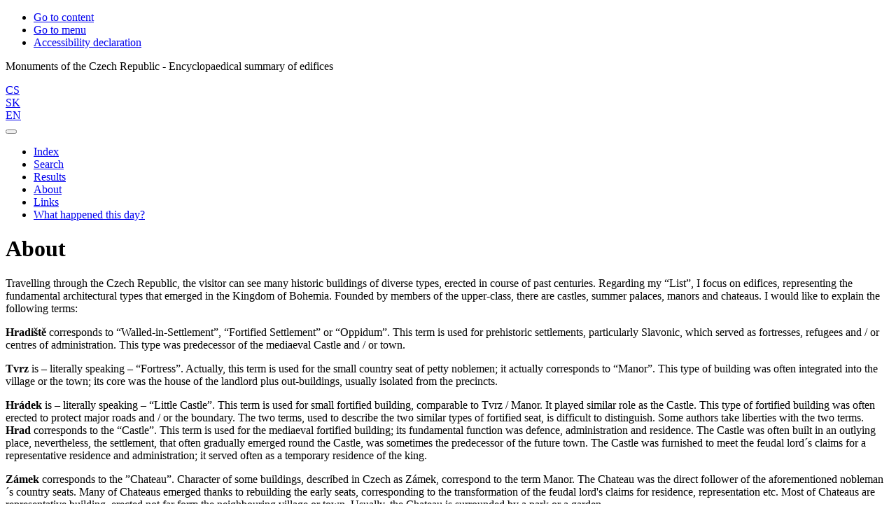

--- FILE ---
content_type: text/html; charset=utf-8
request_url: https://www.soupispamatek.cz/arl-kcz/en/project/?idx=kcz_un_cat*0000930&iset=1&disprec=10
body_size: 7497
content:

<!-- TPL: csp.templates2.parts.root -->
<!DOCTYPE html><html id="project" lang="en-GB" dir="ltr" class=""><head>

<!-- TPL: csp.user.kcz.templates2.parts.head -->
<meta name="viewport" content="width=device-width, initial-scale=1, shrink-to-fit=no"><meta charset="UTF-8"><meta id="ipac" name="author" content="IPAC: Cosmotron Slovakia, s.r.o. - www.cosmotron.sk" data-version="4.8.63a - 22.05.2025" data-login="0" data-ns="" data-url="https://www.soupispamatek.cz/i2/" data-ictx="kcz" data-skin="bs1" data-cachebuster="98sh" data-logbasket="0" data-elink="0" data-lang="en" data-country="GB" data-scrollup="" data-src="kcz_un_auth" data-cookie-choose=1 data-cookie-preferential=0 data-cookie-analytical=0 data-cookie-marketing=0 data-mainjs="">
<!-- TPL: csp.templates2.parts.metaog -->
<meta property="og:site_name" content="Soupis památek ČR"><meta property="fb:page_id" content="152506361581309"><meta property="fb:admins" content="100004069897947">
<!-- TPL: csp.templates2.parts.metalink -->
<link rel="help" href="https://www.soupispamatek.cz/arl-kcz/en/help/?key=project" title="Help"><link rel="home" href="https://www.soupispamatek.cz/arl-kcz/en/project/"><link rel="alternate" hreflang="cs-CZ" href="https://www.soupispamatek.cz/arl-kcz/cs/projekt/"><link rel="alternate" hreflang="x-default" href="https://www.soupispamatek.cz/arl-kcz/cs/projekt/"><link rel="alternate" hreflang="sk-SK" href="https://www.soupispamatek.cz/arl-kcz/sk/projekt/"><link rel="alternate" hreflang="en-GB" href="https://www.soupispamatek.cz/arl-kcz/en/project/"><link rel="manifest" href="https://www.soupispamatek.cz/arl-kcz/en/webmanifest/" title="PWA"><link rel="license" href="https://www.soupispamatek.cz/arl-kcz/en/IPAC/?#ipac-copyright" title="Copyright"><link rel="contents" href="https://www.soupispamatek.cz/arl-kcz/en/site-map/" title="Site map"><link rel="search" id="opensearch" type="application/opensearchdescription+xml" href="https://www.soupispamatek.cz/arl-kcz/en/opensearch/?type=xml" title="IPAC SP" data-query="To install the OpenSearch search engine?">
<!-- TPL: csp.templates2.parts.metaapp -->
<meta name="mobile-web-app-capable" content="yes"><meta name="apple-mobile-web-app-capable" content="yes"><meta name="apple-mobile-web-app-title" content="SP"><meta name="apple-mobile-web-app-status-bar-style" content="#FFFFFF"><meta name="theme-color" content="#FFFFFF"><meta name="author" content="Monuments of the Czech Republic - Encyclopaedical summary of edifices‏"><meta name="twitter:dnt" content="on">
<meta name="keywords" content="projekt,IPAC"><meta name="description" content="About - Monuments of the Czech Republic - Encyclopaedical summary of edifices‏  "><meta name="robots" content="all"><link rel="stylesheet" href="https://www.soupispamatek.cz/i2/user/kcz/css/bskin1.v-98sh.css"><link rel="stylesheet" media="print" href="https://www.soupispamatek.cz/i2/css/print.v-98sh.css">

<!-- TPL: csp.templates2.project.meta -->
<script data-main="https://www.soupispamatek.cz/i2/js/conf.min.v-98sh.js" src="https://www.soupispamatek.cz/i2/js/require.v-98sh.js"></script><link rel="canonical" href="https://www.soupispamatek.cz/arl-kcz/en/project/" title="About">
<!-- TPL: csp.templates2.parts.body -->
<title>
About | Monuments of the Czech Republic - Encyclopaedical summary of edifices‏
</title>
</head>
<body class="nojs kcz_un_auth">
<div id="body">
<div id="page" class="container">

<!-- TPL: csp.templates2.parts.accessibilitynav -->
<div id="accessibility-nav" class="sr-only sr-only-focusable" data-scrollup-title="Scroll to top of page"><nav aria-label="Skip navigtation">
<ul>
<li><a accesskey="0" href="#content">Go to content</a></li><li><a href="#nav">Go to menu</a></li><li><a href="https://www.soupispamatek.cz/arl-kcz/en/declaration-of-accessibility/?#content" accesskey="1" title="Accessibility declaration" aria-label="Accessibility declaration">Accessibility declaration</a></li></ul>
</nav>
</div>
<!-- TPL: csp.user.kcz.templates2.parts.header -->
<div id="header" class="container"><header> 
<div class="row"><div id="brand" class="col-lg-12 col-md-12 col-sm-12 col-12"><p class="title">Monuments of the Czech Republic - Encyclopaedical summary of edifices‏</p>
</div><div class="col-lg-12 col-md-12 col-sm-12 col-12"><div id="header-info-box">
<!-- TPL: csp.user.kcz.templates2.parts.languages -->
<div id="language" class="mb-2 lang text-right"><div class="cs btn btn-sm x first"><a dir="ltr" rel="alternate" href="https://www.soupispamatek.cz/arl-kcz/cs/projekt/" hreflang="cs-CZ" lang="cs-CZ" title="Česká verze" aria-label="Česká verze"><i aria-hidden="true" class="flag-cs"></i> CS</a></div><div class="sk btn btn-sm x default"><a dir="ltr" rel="alternate" href="https://www.soupispamatek.cz/arl-kcz/sk/projekt/" hreflang="sk-SK" lang="sk-SK" title="Slovenská verzia" aria-label="Slovenská verzia"><i aria-hidden="true" class="flag-sk"></i> SK</a></div><div class="en btn btn-sm active last"><a dir="ltr" rel="alternate" href="https://www.soupispamatek.cz/arl-kcz/en/project/" hreflang="en-GB" lang="en-GB" title="English version" aria-label="English version"><i aria-hidden="true" class="flag-en"></i> EN</a></div></div></div></div></div></header>

<!-- TPL: csp.user.kcz.templates2.parts.mainmenu -->
<nav id="nav" class="navbar navbar-expand-lg"  aria-label="Main menu">
<button type="button" aria-label="Side menu" class="navbar-toggler collapsed btn-nav d-none"  id="btn-aside">
<span aria-hidden="true" class="icon-aside"><span class="sr-only">Side menu</span></span></button>
<button type="button" aria-label="Main menu" class="navbar-toggler collapsed btn-nav" id="btn-nav" data-toggle="collapse" aria-controls="nav-main" data-target="#nav-main">
<i aria-hidden="true" class="icon-menu"></i>
</button>
<div class="collapse navbar-collapse" id="nav-main"><ul class="navbar-main navbar-nav mr-auto">
<li id="nav-ssearch" class="nav-item"><a href="https://www.soupispamatek.cz/arl-kcz/en/search/" class="nav-link " title="Search the online catalogue" aria-label="Search the online catalogue">Index</a></li><li id="nav-esearch" class="nav-item"><a href="https://www.soupispamatek.cz/arl-kcz/en/expanded-search/?src=kcz_un_auth&amp;" class="nav-link " title="Search in the online catalogue" aria-label="Search in the online catalogue">Search</a></li><li id="nav-result" class="nav-item"><a href="https://www.soupispamatek.cz/arl-kcz/en/result/" class="nav-link " title="List of search results" aria-label="List of search results">Results</a></li><li id="nav-project" class="nav-item"><a href="https://www.soupispamatek.cz/arl-kcz/en/project/" class="nav-link active" title="About" aria-label="About">About</a></li><li id="nav-kczlinks" class="nav-item"><a href="https://www.soupispamatek.cz/arl-kcz/en/links/" class="nav-link " title="Links" aria-label="Links">Links</a></li><li id="nav-event" class="nav-item"><a href="https://www.soupispamatek.cz/arl-kcz/en/result/?&amp;field=KALMD_KCZ&amp;term=%5E0117%5E&amp;src=kcz_un_auth-7&amp;qt=src" rel="nofollow" class="nav-link">What happened this day?</a></li>
<!-- TPL: csp.templates2.parts.ladenkalink -->
</ul>
</div></nav>
</div><main id="content">

<!-- TPL: csp.templates2.parts.breadcrumb -->
<script type="application/ld+json">
{
    "@context": "https://schema.org",
    "@graph": [{
        "@type": "WebSite",
        "@id": "https://www.soupispamatek.cz/arl-kcz/en/index/",
        "url": "https://www.soupispamatek.cz/arl-kcz/en/index/",
        "version": "4.8.63a - 22.05.2025",
        "name": "Monuments of the Czech Republic - Encyclopaedical summary of edifices‏",
        "description": "About - Monuments of the Czech Republic - Encyclopaedical summary of edifices‏  ",
        "inLanguage": "en",
        "potentialAction": {
            "@type": "SearchAction",
            "target": "https://www.soupispamatek.cz/arl-kcz/en/result/?field=G&amp;search=Search&amp;term={q}",
            "query-input": "name=q"
        }
    }, {
        "@type": "WebPage",
        "@id": "",
        "url": "",
        "name": "About",
        "description": "About",
        "inLanguage": "en"
    }
    ,{
        "@type": "BreadcrumbList",
        "itemListElement": [
            {
            "@type": "ListItem",
            "position": 1,
            "item": {
                "@id": "",
                "name": "About"
                }
            }
        ]
    }
    ]
}
</script>

<!-- TPL: csp.templates2.parts.systemalert -->

<!-- TPL: csp.templates2.parts.ladenka -->

<!-- TPL: csp.templates2.project.main -->

<!-- TPL: csp.templates2.project.page -->
<div id="outer" class="row"><div id="inner" class="container"><h1>About</h1>
<!-- TPL: csp.user.kcz.templates2.project.english -->
<div class="row"><div class="col-xl-7 col-md-6 col-sm-12">          <p>
          Travelling through the Czech Republic, the visitor can see many historic buildings of diverse types, erected in
          course of past centuries. Regarding my “List”, I focus on edifices, representing the fundamental architectural
          types that emerged in the Kingdom of Bohemia. Founded by members of the upper-class, there are castles, summer
          palaces, manors and chateaus. I would like to explain the following terms:
</p>
<p>
          <strong lang="cs-CZ">
          Hradiště</strong> corresponds to “Walled-in-Settlement”, “Fortified Settlement” or “Oppidum”. This term is
          used for prehistoric settlements, particularly Slavonic, which served as fortresses, refugees and / or centres
          of administration. This type was predecessor of the mediaeval Castle and / or town.
          </p>
<p>
          <strong lang="cs-CZ">
          Tvrz</strong> is – literally speaking – “Fortress”.  Actually, this term is used for the small country seat of petty
          noblemen; it actually corresponds to “Manor”. This type of building was often integrated into the village or
          the town; its core was the house of the landlord plus out-buildings, usually isolated from the precincts.
         </p>
<p>
          <strong lang="cs-CZ">
          Hrádek</strong> is – literally speaking – “Little Castle”. This term is used for small fortified building, comparable
          to Tvrz / Manor. It played similar role as the Castle. This type of fortified building was often erected to
          protect major roads and / or the boundary.  The two terms, used to describe the two similar types of fortified
          seat, is difficult to distinguish. Some authors take liberties with the two terms.
          <strong>
          Hrad</strong> corresponds to the “Castle”. This term is used for the mediaeval fortified building; its fundamental
          function was defence, administration and residence. The Castle was often built in an outlying place, nevertheless,
          the settlement, that often gradually emerged round the Castle, was sometimes the predecessor of the future town.
          The Castle was furnished to meet the feudal lord´s claims for a representative residence and administration;
          it served often as a temporary residence of the king.
         </p>
<p>
          <strong lang="cs-CZ">
          Zámek</strong> corresponds to the ”Chateau”. Character of some buildings, described in Czech as Zámek, correspond to
          the term Manor. The Chateau was the direct follower of the aforementioned nobleman´s  country seats. Many of
          Chateaus emerged thanks to rebuilding the early seats, corresponding to the transformation  of the feudal lord's
          claims for residence, representation etc. Most of Chateaus are representative building, erected not far form the
          neighbouring village or town. Usually, the Chateau is surrounded by a park or a garden.
          </p>
<p>
          <strong lang="cs-CZ">
          Palác</strong> corresponds to the “Palace”. It was originally the residence of the lord feudal within the Castle.
          This term is used for the representative residence of the noble family in the town. Thanks to the monumental
          character and rich decoration, it distinguished from neighbouring houses of the common. This term is also used
          for imposing architectures of the 20th century, both private and public.
          </p>
<p>
          <strong lang="cs-CZ">
          Letohrádek</strong> corresponds to the “Summer Palace”. It is a building intended for temporary residence. Erected
          mostly in the park or the game park, its architectural character is comparable to the Chateau.</p><p>
          Data used for this List were carefully gathered and selected from the sources and literature. Regarding the
          advances in researching history, some inaccuracies, which I apologise for, may be found in my text.
    </p>
 <p>   
          Josef M. Šafránek <a href="mailto:jmsafranek@seznam.cz">jmsafranek@seznam.cz</a><p>
<p> Your remarks, actuations and queries are welcome at
<a class="email" href="mailto:jmsafranek@seznam.cz">jmsafranek@seznam.cz</a> email adress of project manager.
</p>
</div><div class="col-xl-5 col-md-6 col-sm-12"><h1>Authors</h1>
<ul lang="cs-CZ">
<li class="vcard"><a class="email fn" href="mailto:jmsafranek@seznam.cz">Josef M. Šafránek</a></li><li><abbr title="Magister" lang="la">Mgr.</abbr> Jana Šubová</li><li class="vcard"><a class="url fn org" href="https://www.cosmotron.cz/" rel="external">Cosmotron Slovakia &amp; Bohemia</a></li></ul>
<h2>Photographer</h2>
<ul lang="cs-CZ">
<li>Helena Šulcová</li></ul>
<h1>Project participants</h1>
<h2>Text</h2>
<ul lang="cs-CZ">
<li class="vcard"><a class="email fn" href="mailto:jmsafranek@seznam.cz">Josef M. Šafránek</a></li><li>Ing. Arch. Petr Chotěbor CSc. (text k areálu Pražského hradu)</li><li>Bc. Zuzana Šafránková-Součková (text k českým panovníkům)</li><li>Ing. Arch. Viktor Procházka (text k objektům Pražského hradu)</li><li>Jaromír Schoffer (text k objektu v Nemili) - předseda Občanského sdružení Tvrz Nemile u Zábřehu</li><li>Helena Šulcová</li><li>Eva Prajzlerová (*5. 1. 1932; +26. 4. 2017)</li></ul>
<h2>Drawings</h2>
<ul lang="cs-CZ">
<li>Josef Šafránek st.</li><li>Ing. Arch. Petr Chotěbor CSc.</li><li>Josef Šafránek ml.</li><li>Josef M. Šafránek</li><li class="vcard"><a class="url fn" href="http://www.vichrovam.muma.cz/" rel="external">Marcela Vichrová M.A.</a></li></ul>
<h2>Fotos</h2>
<ul lang="cs-CZ">
<li class="vcard"><a class="email fn" href="mailto:jmsafranek@seznam.cz">Josef M. Šafránek</a></li><li>Petra Vaňková</li><li>Helena Šulcová</li><li>Josef Šafránek ml.</li><li>neznámý autor (vykoupené pozůstalosti z Antikvariátů)</li><li>Petr Vaňata</li><li>Andrea Vaňatová</li><li>František Habada</li><li class="vcard"><a class="url fn" href="https://www.puffin.cz/" rel="external">František Prokop</a></li><li><abbr title="Ingénieur" lang="la">Ing.</abbr> Tomáš Lainka</li><li>Josef Jelínek st.</li><li>Věra Zajíčková</li><li>Zuzana Barjatarevičová</li><li>Petr Vinš</li><li>Barbora Janatová</li><li><abbr title="Baccalaureus" lang="la">Bc.</abbr> Zuzana Šafránková-Součková</li><li>Martin Souček</li><li><abbr title="Ingerum architectus" lang="la">Ing. Arch.</abbr> Viktor Procházka (fota Pražského hradu)</li><li>Renata Jahodová (fota Pražského hradu)</li><li><abbr title="Ingerum architectus" lang="la">Ing. Arch.</abbr> Petr Chotěbor CSc.</li><li><abbr title="Ingerum architectus" lang="la">Ing. Arch.</abbr> Radka Sedláková</li><li><abbr title="Philosophiae doctor" lang="la">PhDr.</abbr> Jiří Bartoň</li><li>Petr Voříšek</li><li>Michaela Fišerová</li><li class="vcard">fotograf <span class="fn">Jan Gloc</span> (<span class="tel">mobil: <span class="value">605 299 108</span></span>, <a class="email" href="mailto:jan.gloc@seznam.cz">Jan.Gloc@seznam.cz</a>)</li><li class="vcard"><span class="fn">Jaromír Schoffer</span> (<a class="email" href="mailto:j.schoffer@seznam.cz">J.Schoffer@seznam.cz</a>)</li><li>Jan Scháněl</li><li>Stáňa Rádlová</li><li>Dominika Rádlová</li><li class="vcard"><a class="url fn" href="https://alena.ilcik.cz/" rel="external">manželé Ilčíkovi</a></li><li>Jakub Šafránek</li><li><abbr title="Magister" lang="la">Mgr.</abbr> Monika Škodová (a castle manager at Potštejn - <a class="url fn" href="https://www.zamekpotstejn.cz/" rel="external">www.zamekpotstejn.cz</a>)</li><li>Vladimír Strnad</li><li>Ing. Alice Vaňková</li></ul>
<h2>Image documentation</h2>
<ul lang="cs-CZ">
<li><abbr title="Magister" lang="la">Mgr.</abbr> Hylmar Tomáš (soukromá sbírka pohlednic)</li><li>Josef M. Šafránek (soukromá sbírka pohlednic)</li><li>Eva Prajzlerová (soukromá sbírka pohlednic)</li></ul>
<h2>Technical support</h2>
<ul lang="cs-CZ">
<li class="vcard"><a class="url fn" href="https://www.cosmotron.cz/" rel="external">Cosmotron Slovakia &amp; Bohemia</a></li><li class="vcard"><a class="url fn" href="http://www.bach.cz/" rel="external">Bach systems s.r.o.</a></li><li class="vcard"><a class="url fn" href="http://www.castis.cz/" rel="external">Undesk, s.r.o.</a></li><li class="vcard"><a class="url fn" href="https://www.puffin.cz/" rel="external">František Prokop</a></li><li class="vcard"><a class="url fn" href="https://www.filmovamista.cz/" rel="external">Jiří Kuruc, ml.</a></li></ul>
<h2>Database processing</h2>
<ul lang="cs-CZ">
<li>Petr Vinš</li><li>Josef M. Šafránek</li><li class="vcard"><a class="url fn" href="http://www.bach.cz/" rel="external">Ing. Karel Nechvátal</a></li><li class="vcard"><a class="url fn" href="http://www.bach.cz/" rel="external">Ing. Ladislav Poláček</a></li></ul>
<h2>Realization of web pages</h2>
<ul lang="cs-CZ">
<li><a class="url org" href="https://www.cosmotron.cz/" rel="external">Cosmotron Slovakia &amp; Bohemia  (realizace)</a><ul>
<li class="vcard">Ing. <span class="fn">Josef Klimeš</span></li><li class="vcard">Mgr. <span class="fn">Jana Šubová</span></li><li class="vcard">Bc. <span class="fn">Libor Nesvadba</span></li><li class="vcard"><span class="fn">Karel Pavelka</span></li></ul>
</li><li>Richard Užák (grafický návrh)</li></ul>
<h2>Translation to english</h2>
<ul lang="cs-CZ">
<li><abbr title="Philosophiae doctor" lang="la">PhDr.</abbr> Magda Němcová</li></ul>
<h2>Corrector</h2>
<ul lang="cs-CZ">
<ul lang="cs-CZ">
<li><abbr title="Philosophiae doctor" lang="la">PhDr.</abbr> Eva Neumannová</li><li>Eva Prajzlerová (*5. 1. 1932; +26. 4. 2017)</li><li><abbr title="Philosophiae doctor" lang="la">PhDr.</abbr> Renata Škaloudová</li><li>Petra Vaňková</li></ul>
</div></div></div></div>
<!-- TPL: csp.templates2.parts.tail -->
<br class="clearfix">
</main><!-- /#content -->
<!-- TPL: csp.templates2.parts.toplist -->
<div id="fuh"></div>
<!-- TPL: csp.templates2.parts.nojs -->
<noscript><p class="alert alert-warning" role="alert">
For full functionality of this site it is necessary to enable JavaScript.
Here are the <a href="https://www.enable-javascript.com/" rel="external nofollow" target="_blank" title="enable-javascript.com  - External link">instructions how to enable JavaScript in your web browser</a>.
</p></noscript></div><!-- /#page --></div><!-- /#body -->
<!-- TPL: csp.user.kcz.templates2.parts.footer -->
<div id="footer"><div class="container"><footer aria-label="Footer" class="row">
<div id="partners" class="col-lg-7 col-md-12 col-12 pb-3"><div class="mb-2"><a target="_blank" class="mr-2" href="https://www.cosmotron.cz/"><img src="https://www.soupispamatek.cz/i2/user/kcz/bs1/loga/cosmotron.png" alt="Cosmotron Slovakia &amp; Bohemia"></a><a target="_blank" class="mr-2" href="https://www.puffin.cz/"><img src="https://www.soupispamatek.cz/i2/user/kcz/bs1/loga/puffin.png" alt="PUFFIN"></a><a target="_blank" class="mr-2" href="https://www.filmovamista.cz/"><img src="https://www.soupispamatek.cz/i2/user/kcz/bs1/loga/filmova-mista.png" alt="FilmováMísta.cz"></a><a target="_blank" class="mr-2" href="http://www.bach.cz/"><img src="https://www.soupispamatek.cz/i2/user/kcz/bs1/loga/bach.png" alt="Bach systems s.r.o."></a><a target="_blank" class="mr-2" href="http://www.malostranskenoviny.eu/"><img src="https://www.soupispamatek.cz/i2/user/kcz/bs1/loga/malostranske-noviny.gif" alt="Malostranské noviny"></a></div><div id="contentinfo" role="contentinfo" class="text-left pt-2"><div id="footprint">Monuments of the Czech Republic - Encyclopaedical summary of edifices‏
</div><p id="cosmotron" class="text-left pl-0" itemscope="itemscope" itemtype="https://schema.org/Organization">
©1993-2026 &nbsp;<a href="https://www.soupispamatek.cz/arl-kcz/en/IPAC/" dir="ltr" title="IPAC application information" aria-label="IPAC application information"><abbr lang="en-GB" title="Internet Public Access Catalog">IPAC</abbr></a>&nbsp;-&nbsp; <span dir="ltr"><a itemprop="name url" rel="external" target="_blank" href="https://www.cosmotron.sk" title=" - External link">Cosmotron Slovakia, s.r.o.</a></span>&nbsp;
<a href="https://www.soupispamatek.cz/arl-kcz/en/cookies/" rel="nofollow" title="Cookie settings" aria-label="Cookie settings">Cookie settings</a></div><div class="col-lg-5 col-md-12 col-12 text-right pl-0"><div class="fb-like-box" data-href="https://www.facebook.com/soupispamatek/" data-width="" data-show-faces="false" data-stream="false" data-border-color="#CCC" data-header="true" data-hide-cover="false" data-show-facepile="true"><blockquote cite="https://www.facebook.com/soupispamatek/" class="fb-xfbml-parse-ignore"><a href="https://www.facebook.com/soupispamatek/">Monuments of the Czech Republic - Encyclopaedical summary of edifices‏</a></blockquote></div></div><script async defer crossorigin="anonymous" src="https://connect.facebook.net/cs_CZ/sdk.js#xfbml=1&version=v3.3&appId=132628406767225"></script></div></footer>
</div></div><div class="overlay"></div>
<!-- TPL: csp.templates2.parts.jsmodal -->
<script id="tpl-help-modal" type="text/x-jsrender">
<div class="modal fade"  id="project-modal{{:item}}"  tabindex="-1" role="dialog" aria-labelledby="project-modal{{:item}}-modal-title" aria-hidden="true"><div class="modal-dialog" role="document"><div class="modal-content"><div class="modal-header "><h1 class="modal-title h3 w-100" id="project-modal{{:item}}-modal-title">{{:title}} </h1><button type="button" class="close" data-dismiss="modal" aria-label="Close"><span aria-hidden="true">&times;</span></button></div><div class="modal-body">{{:html}}
</div><div class="modal-footer"><button type="button" class="btn btn-light" data-dismiss="modal" aria-label="Close">Close</button></div></div></div></div></script>
<script id="tpl-help-trigger" type="text/x-jsrender">
<span data-toggle="modal" class="btn btn-light" data-target="#project-modal{{:item}}"><i class="icon-info" aria-hidden="true"></i>
</span></script>
<script id="tpl-ipac-modal" type="text/x-jsrender">
<div class="modal fade {{:type}}" id="{{:id}}" tabindex="-1" role="dialog" aria-labelledby="{{:id}}-title" aria-hidden="true"><div class="modal-dialog {{:size}} {{if centered}}modal-dialog-centered{{/if}}" role="document"><div class="modal-content"><div class="modal-header {{if report}}bg-{{:reportclass}}{{/if}}"><h1 class="modal-title h3" id="{{:id}}-title">{{:name}}</h1>
<button type="button" class="close" data-dismiss="modal" aria-label="Close"><i aria-hidden="true">&times;</i></button>
</div><div class="modal-body{{if report}} collapse border border-{{:reportclass}}{{/if}} {{if center}} text-center{{/if}}" id="{{:id}}-report">{{:body}}
</div><div class="modal-footer">{{if foottext}}<div class="text-left">{{:foottext}}</div>{{/if}}
{{if report}}
<a role="button" class="btn btn-light" data-toggle="collapse" href="#{{:id}}-report" aria-expanded="false" aria-controls="{{:id}}-report"><i class="icon-info" aria-hidden="true"></i>&nbsp; {{:report}}</a>{{/if}}
{{if agree}}
<button type="button" class="btn btn-primary" id="btn-agree" data-link="{on ~doArgee}" data-dismiss="modal">{{if agreeicon}}<i class="{{:agreeicon}}" aria-hidden="true"></i>&nbsp;{{/if}} {{:agree}}</button>
{{/if}}
{{if disagree}}
<button type="button" class="btn btn-light" id="btn-disagree" data-link="{on ~doArgee}" data-dismiss="modal">{{if disagreeicon}}<i class="{{:disagreeicon}}" aria-hidden="true"></i>&nbsp;{{/if}} {{:disagree}}</button>
{{/if}}
{{if link}}
<a id="btn-link" href="{{:href}}" target="{{if linktarget}}{{:linktarget}}{{else}}_self{{/if}}" class="btn btn-{{if linkprimary}}primary{{else}}light{{/if}}{{if linktarget}} external{{/if}}">{{if linkicon}}<i class="{{:linkicon}}" aria-hidden="true"></i>&nbsp;{{/if}} {{:link}}</a>{{/if}}
{{if linkform}}
<form method="post" action="{{:href}}" role="link" target="{{if linktarget}}{{:linktarget}}{{else}}_self{{/if}}">

{{if param1n}}<input type="hidden" name="{{:param1n}}" value="{{:param1v}}"/>{{/if}}
<button id="btn-linkform" type="submit" class="btn btn-{{if linkprimary}}primary{{else}}light{{/if}}">{{if linkicon}}<i class="{{:linkicon}}" aria-hidden="true"></i>&nbsp;{{/if}} {{:linkform}}</button>
</form>{{/if}}
{{if close}}
<button type="button" class="btn btn-light" data-dismiss="modal" aria-label="Close">Close</button>
{{/if}}
</div></div></div></div></script>
<script id="tpl-modal-loading" type="text/x-jsrender">
<div class="modal fade" id="modal-loading" tabindex="-1" aria-labelledby="modal-loading-title" role="dialog" aria-busy="true" aria-label="Loading" aria-hidden="true"><div class="modal-dialog modal-sm modal-dialog-centered" role="document"><div class="modal-content text-center"><div class="modal-body"><h1 class="modal-title h3" id="modal-loading-title">Loading&hellip;</h1>
<span role="progressbar" aria-valuetext="Loading"><i class="icon-loading" aria-hidden="true"></i></span></div></div></div></div></script>
<script id="tpl-tab-loading" type="text/x-jsrender">
<div class="m-auto text-center" role="alert" aria-busy="true" aria-label="Loading"><h1>Loading&hellip;</h1>
<span role="progressbar" aria-valuetext="Loading"><i class="icon-loading" aria-hidden="true"></i></span></div></script>
<script id="tpl-btn-clearable" type="text/x-jsrender">
<button class="btn d-none {{:class}}" type="button" aria-label="{{:label}}" tabindex="-1"><i aria-hidden="true">&times;</i></button>
</script>
<div id="ipac-modal"></div><div class="modal fade"  id="modal-openseadragon"  tabindex="-1" role="dialog" aria-labelledby="modal-openseadragon-modal-title" aria-hidden="true"><div class="modal-dialog modal-sm" role="document"><div class="modal-content"><div class="modal-header "><h1 class="modal-title h3 w-100" id="modal-openseadragon-modal-title">openseadragon </h1><button type="button" class="close" data-dismiss="modal" aria-label="Close"><span aria-hidden="true">&times;</span></button></div><div class="modal-body"><div class="modal-body-fromjs"><!-- Description from JS JSON --></div></div></div></div></div>
<!-- TPL: csp.templates2.cookies.cookiesbar -->
<div class="container-fluid fixed-bottom d-none" id="cookiesbar"><div class="container cookiesbar-body"><div class="row"><div class="col-12 col-md-8 cookiesbar-text"><p>
<i aria-hidden="true" class="icon-info"></i>&nbsp;
This site uses cookies to make them easier to browse. Learn more about
<a href="https://www.soupispamatek.cz/arl-kcz/en/help/?key=cookies" title="Help: how we use cookies" aria-label="Help: how we use cookies" class="help-link">how we use cookies</a>.
</p>
</div><div class="col-12 col-md-4 cookiesbar-btn"><a href="https://www.soupispamatek.cz/arl-kcz/en/cookies/?opt=all&amp;save=1&amp;opal=project" rel="nofollow" class="btn btn-ajax btn-primary ml-1" title="Accept all cookies" aria-label="Accept all cookies">Accept all</a><a href="https://www.soupispamatek.cz/arl-kcz/en/cookies/" rel="nofollow" class="btn btn-link ml-1" title="Settings cookies" aria-label="Settings cookies">Settings</a><a href="https://www.soupispamatek.cz/arl-kcz/en/cookies/?opt=technical&amp;save=1&amp;opal=project" rel="nofollow" class="btn btn-ajax btn-primary ml-1" title="Accept only necessary cookies" aria-label="Accept only necessary cookies">Reject all</a></div></div></div></div><div id="fb-root"></div></body>
</html><!-- page-total: 0.08 -->
